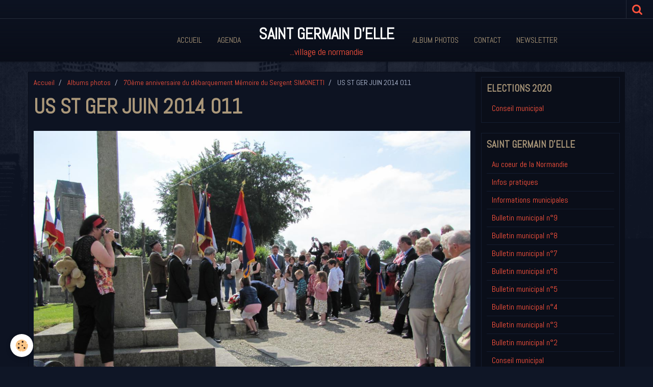

--- FILE ---
content_type: text/html; charset=UTF-8
request_url: http://www.saintgermaindelle.com/album/70eme-anniversaire-de-debarquement/us-st-ger-juin-2014-011.html
body_size: 29659
content:
    <!DOCTYPE html>
<html lang="fr">
    <head>
        <title>US ST GER JUIN 2014 011</title>
        <meta name="theme-color" content="#0D1322">
        <meta name="msapplication-navbutton-color" content="#0D1322">
        <meta name="apple-mobile-web-app-capable" content="yes">
        <meta name="apple-mobile-web-app-status-bar-style" content="black-translucent">

        <!-- pretty / district -->
<meta http-equiv="Content-Type" content="text/html; charset=utf-8">
<!--[if IE]>
<meta http-equiv="X-UA-Compatible" content="IE=edge">
<![endif]-->
<meta name="viewport" content="width=device-width, initial-scale=1, maximum-scale=1.0, user-scalable=no">
<meta name="msapplication-tap-highlight" content="no">
  <link rel="image_src" href="http://www.saintgermaindelle.com/medias/album/us-st-ger-juin-2014-011.jpg" />
  <meta property="og:image" content="http://www.saintgermaindelle.com/medias/album/us-st-ger-juin-2014-011.jpg" />
  <link rel="canonical" href="http://www.saintgermaindelle.com/album/70eme-anniversaire-de-debarquement/us-st-ger-juin-2014-011.html">
<meta name="generator" content="e-monsite (e-monsite.com)">





<script language="JavaScript1.2">
<!--
function ejs_nodroit() { alert('Interdit de copier les éléments du site - Tous droits réservés.'); return(false); } document.oncontextmenu = ejs_nodroit;
// -->
</script>

<script language="Javascript">
/*
desactiver Ctrl Alt - disable Ctrl Alt
*/
function alert_keycode(){ if (event.keyCode == 17 || event.keyCode == 18) { alert("Oups ! On ne copie pas s'il vous plait") } } document.onkeydown=alert_keycode
</script>



                
                                    
                
                
                                                                                                                                    
            <link href="https://fonts.googleapis.com/css?family=Abel&display=swap" rel="stylesheet">
        
        <link href="https://maxcdn.bootstrapcdn.com/font-awesome/4.7.0/css/font-awesome.min.css" rel="stylesheet">

        <link href="//www.saintgermaindelle.com/themes/combined.css?v=6_1665404070_20" rel="stylesheet">

        <!-- EMS FRAMEWORK -->
        <script src="//www.saintgermaindelle.com/medias/static/themes/ems_framework/js/jquery.min.js"></script>
        <!-- HTML5 shim and Respond.js for IE8 support of HTML5 elements and media queries -->
        <!--[if lt IE 9]>
        <script src="//www.saintgermaindelle.com/medias/static/themes/ems_framework/js/html5shiv.min.js"></script>
        <script src="//www.saintgermaindelle.com/medias/static/themes/ems_framework/js/respond.min.js"></script>
        <![endif]-->

        <script src="//www.saintgermaindelle.com/medias/static/themes/ems_framework/js/ems-framework.min.js?v=2080"></script>

        <script src="http://www.saintgermaindelle.com/themes/content.js?v=6_1665404070_20&lang=fr"></script>

            <script src="//www.saintgermaindelle.com/medias/static/js/rgpd-cookies/jquery.rgpd-cookies.js?v=2080"></script>
    <script>
                                    $(document).ready(function() {
            $.RGPDCookies({
                theme: 'ems_framework',
                site: 'www.saintgermaindelle.com',
                privacy_policy_link: '/about/privacypolicy/',
                cookies: [{"id":null,"favicon_url":"https:\/\/ssl.gstatic.com\/analytics\/20210414-01\/app\/static\/analytics_standard_icon.png","enabled":true,"model":"google_analytics","title":"Google Analytics","short_description":"Permet d'analyser les statistiques de consultation de notre site","long_description":"Indispensable pour piloter notre site internet, il permet de mesurer des indicateurs comme l\u2019affluence, les produits les plus consult\u00e9s, ou encore la r\u00e9partition g\u00e9ographique des visiteurs.","privacy_policy_url":"https:\/\/support.google.com\/analytics\/answer\/6004245?hl=fr","slug":"google-analytics"},{"id":null,"favicon_url":"","enabled":true,"model":"addthis","title":"AddThis","short_description":"Partage social","long_description":"Nous utilisons cet outil afin de vous proposer des liens de partage vers des plateformes tiers comme Twitter, Facebook, etc.","privacy_policy_url":"https:\/\/www.oracle.com\/legal\/privacy\/addthis-privacy-policy.html","slug":"addthis"}],
                modal_title: 'Gestion\u0020des\u0020cookies',
                modal_description: 'd\u00E9pose\u0020des\u0020cookies\u0020pour\u0020am\u00E9liorer\u0020votre\u0020exp\u00E9rience\u0020de\u0020navigation,\nmesurer\u0020l\u0027audience\u0020du\u0020site\u0020internet,\u0020afficher\u0020des\u0020publicit\u00E9s\u0020personnalis\u00E9es,\nr\u00E9aliser\u0020des\u0020campagnes\u0020cibl\u00E9es\u0020et\u0020personnaliser\u0020l\u0027interface\u0020du\u0020site.',
                privacy_policy_label: 'Consulter\u0020la\u0020politique\u0020de\u0020confidentialit\u00E9',
                check_all_label: 'Tout\u0020cocher',
                refuse_button: 'Refuser',
                settings_button: 'Param\u00E9trer',
                accept_button: 'Accepter',
                callback: function() {
                    // website google analytics case (with gtag), consent "on the fly"
                    if ('gtag' in window && typeof window.gtag === 'function') {
                        if (window.jsCookie.get('rgpd-cookie-google-analytics') === undefined
                            || window.jsCookie.get('rgpd-cookie-google-analytics') === '0') {
                            gtag('consent', 'update', {
                                'ad_storage': 'denied',
                                'analytics_storage': 'denied'
                            });
                        } else {
                            gtag('consent', 'update', {
                                'ad_storage': 'granted',
                                'analytics_storage': 'granted'
                            });
                        }
                    }
                }
            });
        });
    </script>
        <script async src="https://www.googletagmanager.com/gtag/js?id=G-4VN4372P6E"></script>
<script>
    window.dataLayer = window.dataLayer || [];
    function gtag(){dataLayer.push(arguments);}
    
    gtag('consent', 'default', {
        'ad_storage': 'denied',
        'analytics_storage': 'denied'
    });
    
    gtag('js', new Date());
    gtag('config', 'G-4VN4372P6E');
</script>

        
        <style>
        #overlay{position:fixed;top:0;left:0;width:100vw;height:100vh;z-index:1001}
                                #overlay.loader{display:-webkit-flex;display:flex;-webkit-justify-content:center;justify-content:center;-webkit-align-items:center;align-items:center;background-color:#0A0E19;opacity:1}#overlay.stop div{animation-play-state:paused}
                        .loader-facebook{display:inline-block;position:relative;width:64px;height:64px}.loader-facebook div{display:inline-block;position:absolute;left:6px;width:13px;background-color:#FF533D;animation:loader-facebook 1.2s cubic-bezier(0,.5,.5,1) infinite}.loader-facebook div:nth-child(1){left:6px;animation-delay:-.24s}.loader-facebook div:nth-child(2){left:26px;animation-delay:-.12s}.loader-facebook div:nth-child(3){left:45px;animation-delay:0}@keyframes loader-facebook{0%{top:6px;height:51px}100%,50%{top:19px;height:26px}}
                            </style>
        <script type="application/ld+json">
    {
        "@context" : "https://schema.org/",
        "@type" : "WebSite",
        "name" : "SAINT GERMAIN D'ELLE",
        "url" : "http://www.saintgermaindelle.com/"
    }
</script>
            </head>
    <body id="album_run_70eme-anniversaire-de-debarquement_us-st-ger-juin-2014-011" class="default fixed-bottom">
        
                <div id="overlay" class="loader">
            <div class="loader-facebook">
                <div></div><div></div><div></div>
            </div>
        </div>
                        <!-- HEADER -->
        <header id="header" class="navbar" data-fixed="true" data-margin-top="false" data-margin-bottom="true">
            <div id="header-main" data-padding="true">
                                                                                                                        <!-- menu -->
                <a class="brand hidden-desktop" href="http://www.saintgermaindelle.com/" data-position="menu" data-appearance="horizontal_c">
                                                            <div class="brand-titles">
                                                <span class="brand-title">SAINT GERMAIN D'ELLE</span>
                                                                        <div class="brand-subtitle">...village de normandie</div>
                                            </div>
                                    </a>
                
                                <nav id="menu" class="collapse contains-brand">
                                                                        <ul class="nav navbar-nav">
                    <li>
                <a href="http://www.saintgermaindelle.com/">
                                        Accueil
                </a>
                            </li>
                    <li>
                <a href="http://www.saintgermaindelle.com/agenda/">
                                        Agenda
                </a>
                            </li>
                    <li>
                <a href="http://www.saintgermaindelle.com/album/">
                                        Album photos
                </a>
                            </li>
                    <li>
                <a href="http://www.saintgermaindelle.com/">
                                        Contact
                </a>
                            </li>
                    <li>
                <a href="http://www.saintgermaindelle.com/newsletter">
                                        Newsletter
                </a>
                            </li>
            </ul>

                                                            </nav>
                
                            </div>
            <div id="header-buttons" data-retract="true">
                                <button class="btn btn-link navbar-toggle header-btn" data-toggle="collapse" data-target="#menu" data-orientation="horizontal">
                    <i class="fa fa-bars fa-lg"></i>
                </button>
                
                
                                <div class="navbar-search dropdown">
                    <button class="btn btn-link header-btn" type="button" data-toggle="dropdown">
                        <i class="fa fa-search fa-lg"></i>
                    </button>
                    <form method="get" action="http://www.saintgermaindelle.com/search/site/" class="dropdown-menu">
                        <div class="input-group">
                            <input type="text" name="q" value="" placeholder="Votre recherche" pattern=".{3,}" required title="Seuls les mots de plus de deux caractères sont pris en compte lors de la recherche.">
                            <div class="input-group-btn">
                                <button type="submit" class="btn btn-link">
                                    <i class="fa fa-search fa-lg"></i>
                                </button>
                            </div>
                        </div>
                    </form>
                </div>
                
                
                            </div>
                                                    
                    </header>
        <!-- //HEADER -->

        
        <!-- WRAPPER -->
        <div id="wrapper" class="container">
            
            <!-- CONTENT -->
            <div id="content">
                <!-- MAIN -->
                <section id="main" class="sticked">

                                            <!-- BREADCRUMBS -->
                           <ol class="breadcrumb">
                  <li>
            <a href="http://www.saintgermaindelle.com/">Accueil</a>
        </li>
                        <li>
            <a href="http://www.saintgermaindelle.com/album/">Albums photos</a>
        </li>
                        <li>
            <a href="http://www.saintgermaindelle.com/album/70eme-anniversaire-de-debarquement/">70ème anniversaire du débarquement Mémoire du Sergent SIMONETTI</a>
        </li>
                        <li class="active">
            US ST GER JUIN 2014 011
         </li>
            </ol>
                        <!-- //BREADCRUMBS -->
                    
                    
                    
                                        
                                        
                                        <div class="view view-album" id="view-item" data-category="70eme-anniversaire-de-debarquement" data-id-album="539e117257fe56dc2d395c4d">
    <h1 class="view-title">US ST GER JUIN 2014 011</h1>
    <div id="site-module" class="site-module" data-itemid="4e7e132ae56d6fde4dbce7f3" data-siteid="4e7e1327fade6fde4dbca930"></div>

    

    <p class="text-center">
        <img src="http://www.saintgermaindelle.com/medias/album/us-st-ger-juin-2014-011.jpg" alt="US ST GER JUIN 2014 011">
    </p>

    <ul class="category-navigation">
        <li>
                            <a href="http://www.saintgermaindelle.com/album/70eme-anniversaire-de-debarquement/us-st-ger-juin-2014-010.html" class="btn btn-default">
                    <i class="fa fa-angle-left fa-lg"></i>
                    <img src="http://www.saintgermaindelle.com/medias/album/us-st-ger-juin-2014-010.jpg?fx=c_80_80" width="80" alt="">
                </a>
                    </li>

        <li>
            <a href="http://www.saintgermaindelle.com/album/70eme-anniversaire-de-debarquement/" class="btn btn-small btn-default">Retour</a>
        </li>

        <li>
                            <a href="http://www.saintgermaindelle.com/album/70eme-anniversaire-de-debarquement/us-st-ger-juin-2014-013.html" class="btn btn-default">
                    <img src="http://www.saintgermaindelle.com/medias/album/us-st-ger-juin-2014-013.jpg?fx=c_80_80" width="80" alt="">
                    <i class="fa fa-angle-right fa-lg"></i>
                </a>
                    </li>
    </ul>

    

</div>

                </section>
                <!-- //MAIN -->

                                <!-- SIDEBAR -->
                <aside id="sidebar" data-fixed="true" data-offset="true">
                    <div id="sidebar-wrapper" data-height="full">
                                                                                                                                                                                                                                    <div class="widget" data-id="widget_page_category">
                                        
<div class="widget-title">
    
            <a href="http://www.saintgermaindelle.com/pages/elections-2014/">
        <span>
            ELECTIONS 2020
        </span>  

            </a>
        
</div>

                                        <div id="widget1" class="widget-content" data-role="widget-content">
                                            
                                                                                        
                                                                                                <ul class="nav nav-list" data-addon="pages">
              
                                <li data-category="saint-germain-d-elle">
                <a href="http://www.saintgermaindelle.com/pages/saint-germain-d-elle/deliberations-du-conseil-municipal.html">
                    Conseil municipal
                                    </a>
            </li>
                        </ul>
    

                                        </div>
                                    </div>
                                    
                                                                                                                                                                                                                                                                                                                                                                                                    <div class="widget" data-id="widget_page_category">
                                        
<div class="widget-title">
    
            <a href="http://www.saintgermaindelle.com/pages/saint-germain-d-elle/">
        <span>
            SAINT GERMAIN D'ELLE
        </span>  

            </a>
        
</div>

                                        <div id="widget2" class="widget-content" data-role="widget-content">
                                            
                                                                                        
                                                                                                <ul class="nav nav-list" data-addon="pages">
              
                                <li data-category="saint-germain-d-elle">
                <a href="http://www.saintgermaindelle.com/pages/saint-germain-d-elle/au-coeur-de-la-normandie.html">
                    Au coeur de la Normandie
                                    </a>
            </li>
                        <li data-category="saint-germain-d-elle">
                <a href="http://www.saintgermaindelle.com/pages/saint-germain-d-elle/infos-pratiques.html">
                    Infos pratiques
                                    </a>
            </li>
                        <li data-category="saint-germain-d-elle">
                <a href="http://www.saintgermaindelle.com/pages/saint-germain-d-elle/informations-municipales.html">
                    Informations municipales
                                    </a>
            </li>
                        <li data-category="saint-germain-d-elle">
                <a href="http://www.saintgermaindelle.com/pages/saint-germain-d-elle/bulletin-municipal-n-9.html">
                    Bulletin municipal n°9
                                    </a>
            </li>
                        <li data-category="saint-germain-d-elle">
                <a href="http://www.saintgermaindelle.com/pages/saint-germain-d-elle/bulletin-municipal-n-8.html">
                    Bulletin municipal n°8
                                    </a>
            </li>
                        <li data-category="saint-germain-d-elle">
                <a href="http://www.saintgermaindelle.com/pages/saint-germain-d-elle/bulletin-municipal-n-7.html">
                    Bulletin municipal n°7
                                    </a>
            </li>
                        <li data-category="saint-germain-d-elle">
                <a href="http://www.saintgermaindelle.com/pages/saint-germain-d-elle/buletin-municipal-n-6.html">
                    Bulletin municipal n°6
                                    </a>
            </li>
                        <li data-category="saint-germain-d-elle">
                <a href="http://www.saintgermaindelle.com/pages/saint-germain-d-elle/bulletin-municipal-n-5.html">
                    Bulletin municipal n°5
                                    </a>
            </li>
                        <li data-category="saint-germain-d-elle">
                <a href="http://www.saintgermaindelle.com/pages/saint-germain-d-elle/page.html">
                    Bulletin municipal n°4
                                    </a>
            </li>
                        <li data-category="saint-germain-d-elle">
                <a href="http://www.saintgermaindelle.com/pages/saint-germain-d-elle/bulletin-municipal-n-3.html">
                    Bulletin municipal n°3
                                    </a>
            </li>
                        <li data-category="saint-germain-d-elle">
                <a href="http://www.saintgermaindelle.com/pages/saint-germain-d-elle/bulletin-municipal-n-2.html">
                    Bulletin municipal n°2
                                    </a>
            </li>
                        <li data-category="saint-germain-d-elle">
                <a href="http://www.saintgermaindelle.com/pages/saint-germain-d-elle/deliberations-du-conseil-municipal.html">
                    Conseil municipal
                                    </a>
            </li>
                        <li data-category="saint-germain-d-elle">
                <a href="http://www.saintgermaindelle.com/pages/saint-germain-d-elle/tarif-location-salle-des-fetes.html">
                    Tarif location salle des fêtes
                                    </a>
            </li>
                        </ul>
    

                                        </div>
                                    </div>
                                    
                                                                                                                                                                                                                                                                                                                                        <div class="widget" data-id="widget_page_category">
                                        
<div class="widget-title">
    
            <a href="http://www.saintgermaindelle.com/pages/les-associations/">
        <span>
            Les associations
        </span>  

            </a>
        
</div>

                                        <div id="widget3" class="widget-content" data-role="widget-content">
                                            
                                                                                        
                                                                                                <ul class="nav nav-list" data-addon="pages">
              
                                <li data-category="les-associations">
                <a href="http://www.saintgermaindelle.com/pages/les-associations/club-de-l-amitie.html">
                    Club de l'amitié
                                    </a>
            </li>
                        <li data-category="les-associations">
                <a href="http://www.saintgermaindelle.com/pages/les-associations/comite-des-fetes.html">
                    Comité des fêtes
                                    </a>
            </li>
                        <li data-category="les-associations">
                <a href="http://www.saintgermaindelle.com/pages/les-associations/amicale-anciens-combattants.html">
                    Amicale anciens combattants
                                    </a>
            </li>
                        </ul>
    

                                        </div>
                                    </div>
                                    
                                                                                                                                                                                                                                                                                                                                        <div class="widget" data-id="widget_addons">
                                        
<div class="widget-title">
    
        <span>
            Interactif
        </span>  

        
</div>

                                        <div id="widget4" class="widget-content" data-role="widget-content">
                                            
                                                                                        
                                                                                        <ul class="nav nav-list">
        <li>
        <a href="http://www.saintgermaindelle.com/agenda/">Agenda</a>
    </li>
        <li>
        <a href="http://www.saintgermaindelle.com/album/">Albums photos</a>
    </li>
        <li>
        <a href="http://www.saintgermaindelle.com/contact/">Contact</a>
    </li>
        <li>
        <a href="http://www.saintgermaindelle.com/annuaire/">Annuaire</a>
    </li>
        <li>
        <a href="http://www.saintgermaindelle.com/forum/">Forum</a>
    </li>
        <li>
        <a href="http://www.saintgermaindelle.com/liens/">Liens utiles</a>
    </li>
        <li>
        <a href="http://www.saintgermaindelle.com/videos/">Galerie vidéos</a>
    </li>
    </ul>

                                        </div>
                                    </div>
                                    
                                                                                                                                                                                                                                                                                                                                        <div class="widget" data-id="widget_page_category">
                                        
<div class="widget-title">
    
            <a href="http://www.saintgermaindelle.com/pages/notre-patrimoine/">
        <span>
            Notre patrimoine
        </span>  

            </a>
        
</div>

                                        <div id="widget5" class="widget-content" data-role="widget-content">
                                            
                                                                                        
                                                                                                <ul class="nav nav-list" data-addon="pages">
              
                                <li data-category="notre-patrimoine">
                <a href="http://www.saintgermaindelle.com/pages/notre-patrimoine/notre-eglise.html">
                    Notre église
                                    </a>
            </li>
                        <li data-category="notre-patrimoine">
                <a href="http://www.saintgermaindelle.com/pages/notre-patrimoine/saint-germain-d-elle-en-1913.html">
                    Saint Germain d'Elle en 1913
                                    </a>
            </li>
                        </ul>
    

                                        </div>
                                    </div>
                                    
                                                                                                                                                                        </div>
                </aside>
                <!-- //SIDEBAR -->
                            </div>
            <!-- //CONTENT -->
        </div>
        <!-- //WRAPPER -->

                <!-- FOOTER -->
        <footer id="footer">
                        <div class="container">
                            <div id="footer-wrapper">
                                        <!-- CUSTOMIZE AREA -->
                    <div id="bottom-site">
                                                    <div id="rows-60250fd83c0ab033d5fdead6" class="rows" data-total-pages="1" data-current-page="1">
                                                            
                
                        
                        
                                
                                <div class="row-container rd-1 page_1">
            	<div class="row-content">
        			                        			    <div class="row" data-role="line">

                    
                                                
                                                                        
                                                
                                                
						                                                                                    
                                        				<div data-role="cell" class="column" style="width:100%">
            					<div id="cell-5e85fb7e5fe5416830ed6c25" class="column-content">            							<p><span style="color: #ccffcc;" color="#ccffcc"><br /></span></p>
            						            					</div>
            				</div>
																		        			</div>
                            		</div>
                        	</div>
						</div>

                                            </div>
                    
                                    </div>

                
                                    <ul id="legal-mentions">
            <li><a href="http://www.saintgermaindelle.com/about/legal/">Mentions légales</a></li>
        <li><a id="cookies" href="javascript:void(0)">Gestion des cookies</a></li>
    
                        <li><a href="http://www.saintgermaindelle.com/about/cgu/">Conditions générales d'utilisation</a></li>
            
    
    
    </ul>
                                        </div>
                    </footer>
        <!-- //FOOTER -->
        
        
        
        <script src="//www.saintgermaindelle.com/medias/static/themes/ems_framework/js/jquery.mobile.custom.min.js"></script>
        <script src="//www.saintgermaindelle.com/medias/static/themes/ems_framework/js/jquery.zoom.min.js"></script>
        <script src="//www.saintgermaindelle.com/medias/static/themes/ems_framework/js/imagelightbox.min.js"></script>
        <script src="http://www.saintgermaindelle.com/themes/custom.js?v=6_1665404070_20"></script>
        
            

 
    
						 	 





                <!-- SOCIAL LINKS -->
                                                    
            
                    <!-- //SOCIAL LINKS -->
            </body>
</html>
